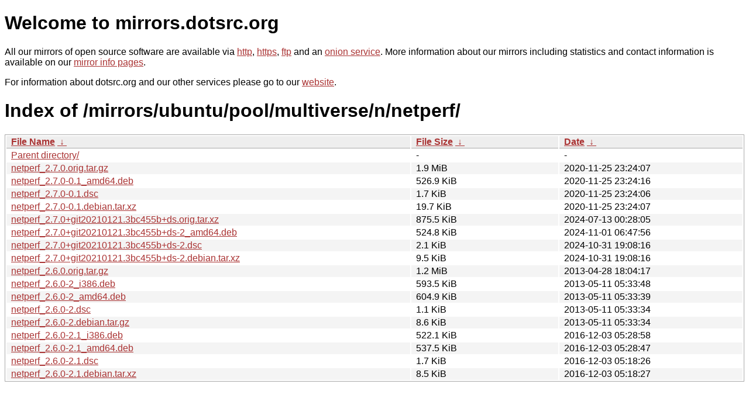

--- FILE ---
content_type: text/html
request_url: http://dk-01.installer.hardenedbsd.org/mirrors/ubuntu/pool/multiverse/n/netperf/?C=N&O=D
body_size: 5723
content:
<!DOCTYPE html PUBLIC "-//W3C//DTD XHTML 1.0 Strict//EN" "http://www.w3.org/TR/xhtml1/DTD/xhtml1-strict.dtd">
<html xmlns="http://www.w3.org/1999/xhtml">
<head><meta name="viewport" content="width=device-width"/><meta http-equiv="content-type" content="text/html; charset=utf-8"/><style type="text/css">body,html {background:#fff;font-family:"Bitstream Vera Sans","Lucida Grande","Lucida Sans Unicode",Lucidux,Verdana,Lucida,sans-serif;}tr:nth-child(even) {background:#f4f4f4;}th,td {padding:0.1em 0.5em;}th {text-align:left;font-weight:bold;background:#eee;border-bottom:1px solid #aaa;}#list {border:1px solid #aaa;width:100%;}a {color:#a33;}a:hover {color:#e33;}</style>

<title>mirrors.dotsrc.org</title>
</head><body>
<h1>Welcome to mirrors.dotsrc.org</h1>
<p>
All our mirrors of open source software are available via <a href="http://mirrors.dotsrc.org">http</a>, <a href="https://mirrors.dotsrc.org">https</a>, <a href="ftp://mirrors.dotsrc.org">ftp</a> and an <a href="http://dotsrccccbidkzg7oc7oj4ugxrlfbt64qebyunxbrgqhxiwj3nl6vcad.onion/">onion service</a>.
More information about our mirrors including statistics and contact
information is available on our <a
href="//dotsrc.org/mirrors/">mirror info pages</a>.
</p>

<p>
For information about dotsrc.org and our other services please go to our
<a href="//dotsrc.org">website</a>.
</p>
<h1>Index of
/mirrors/ubuntu/pool/multiverse/n/netperf/</h1>
<table id="list"><thead><tr><th style="width:55%"><a href="?C=N&amp;O=A">File Name</a>&nbsp;<a href="?C=N&amp;O=D">&nbsp;&darr;&nbsp;</a></th><th style="width:20%"><a href="?C=S&amp;O=A">File Size</a>&nbsp;<a href="?C=S&amp;O=D">&nbsp;&darr;&nbsp;</a></th><th style="width:25%"><a href="?C=M&amp;O=A">Date</a>&nbsp;<a href="?C=M&amp;O=D">&nbsp;&darr;&nbsp;</a></th></tr></thead>
<tbody><tr><td class="link"><a href="../?C=N&amp;O=D">Parent directory/</a></td><td class="size">-</td><td class="date">-</td></tr>
<tr><td class="link"><a href="netperf_2.7.0.orig.tar.gz" title="netperf_2.7.0.orig.tar.gz">netperf_2.7.0.orig.tar.gz</a></td><td class="size">1.9 MiB</td><td class="date">2020-11-25 23:24:07</td></tr>
<tr><td class="link"><a href="netperf_2.7.0-0.1_amd64.deb" title="netperf_2.7.0-0.1_amd64.deb">netperf_2.7.0-0.1_amd64.deb</a></td><td class="size">526.9 KiB</td><td class="date">2020-11-25 23:24:16</td></tr>
<tr><td class="link"><a href="netperf_2.7.0-0.1.dsc" title="netperf_2.7.0-0.1.dsc">netperf_2.7.0-0.1.dsc</a></td><td class="size">1.7 KiB</td><td class="date">2020-11-25 23:24:06</td></tr>
<tr><td class="link"><a href="netperf_2.7.0-0.1.debian.tar.xz" title="netperf_2.7.0-0.1.debian.tar.xz">netperf_2.7.0-0.1.debian.tar.xz</a></td><td class="size">19.7 KiB</td><td class="date">2020-11-25 23:24:07</td></tr>
<tr><td class="link"><a href="netperf_2.7.0%2Bgit20210121.3bc455b%2Bds.orig.tar.xz" title="netperf_2.7.0+git20210121.3bc455b+ds.orig.tar.xz">netperf_2.7.0+git20210121.3bc455b+ds.orig.tar.xz</a></td><td class="size">875.5 KiB</td><td class="date">2024-07-13 00:28:05</td></tr>
<tr><td class="link"><a href="netperf_2.7.0%2Bgit20210121.3bc455b%2Bds-2_amd64.deb" title="netperf_2.7.0+git20210121.3bc455b+ds-2_amd64.deb">netperf_2.7.0+git20210121.3bc455b+ds-2_amd64.deb</a></td><td class="size">524.8 KiB</td><td class="date">2024-11-01 06:47:56</td></tr>
<tr><td class="link"><a href="netperf_2.7.0%2Bgit20210121.3bc455b%2Bds-2.dsc" title="netperf_2.7.0+git20210121.3bc455b+ds-2.dsc">netperf_2.7.0+git20210121.3bc455b+ds-2.dsc</a></td><td class="size">2.1 KiB</td><td class="date">2024-10-31 19:08:16</td></tr>
<tr><td class="link"><a href="netperf_2.7.0%2Bgit20210121.3bc455b%2Bds-2.debian.tar.xz" title="netperf_2.7.0+git20210121.3bc455b+ds-2.debian.tar.xz">netperf_2.7.0+git20210121.3bc455b+ds-2.debian.tar.xz</a></td><td class="size">9.5 KiB</td><td class="date">2024-10-31 19:08:16</td></tr>
<tr><td class="link"><a href="netperf_2.6.0.orig.tar.gz" title="netperf_2.6.0.orig.tar.gz">netperf_2.6.0.orig.tar.gz</a></td><td class="size">1.2 MiB</td><td class="date">2013-04-28 18:04:17</td></tr>
<tr><td class="link"><a href="netperf_2.6.0-2_i386.deb" title="netperf_2.6.0-2_i386.deb">netperf_2.6.0-2_i386.deb</a></td><td class="size">593.5 KiB</td><td class="date">2013-05-11 05:33:48</td></tr>
<tr><td class="link"><a href="netperf_2.6.0-2_amd64.deb" title="netperf_2.6.0-2_amd64.deb">netperf_2.6.0-2_amd64.deb</a></td><td class="size">604.9 KiB</td><td class="date">2013-05-11 05:33:39</td></tr>
<tr><td class="link"><a href="netperf_2.6.0-2.dsc" title="netperf_2.6.0-2.dsc">netperf_2.6.0-2.dsc</a></td><td class="size">1.1 KiB</td><td class="date">2013-05-11 05:33:34</td></tr>
<tr><td class="link"><a href="netperf_2.6.0-2.debian.tar.gz" title="netperf_2.6.0-2.debian.tar.gz">netperf_2.6.0-2.debian.tar.gz</a></td><td class="size">8.6 KiB</td><td class="date">2013-05-11 05:33:34</td></tr>
<tr><td class="link"><a href="netperf_2.6.0-2.1_i386.deb" title="netperf_2.6.0-2.1_i386.deb">netperf_2.6.0-2.1_i386.deb</a></td><td class="size">522.1 KiB</td><td class="date">2016-12-03 05:28:58</td></tr>
<tr><td class="link"><a href="netperf_2.6.0-2.1_amd64.deb" title="netperf_2.6.0-2.1_amd64.deb">netperf_2.6.0-2.1_amd64.deb</a></td><td class="size">537.5 KiB</td><td class="date">2016-12-03 05:28:47</td></tr>
<tr><td class="link"><a href="netperf_2.6.0-2.1.dsc" title="netperf_2.6.0-2.1.dsc">netperf_2.6.0-2.1.dsc</a></td><td class="size">1.7 KiB</td><td class="date">2016-12-03 05:18:26</td></tr>
<tr><td class="link"><a href="netperf_2.6.0-2.1.debian.tar.xz" title="netperf_2.6.0-2.1.debian.tar.xz">netperf_2.6.0-2.1.debian.tar.xz</a></td><td class="size">8.5 KiB</td><td class="date">2016-12-03 05:18:27</td></tr>
</tbody></table></body></html>